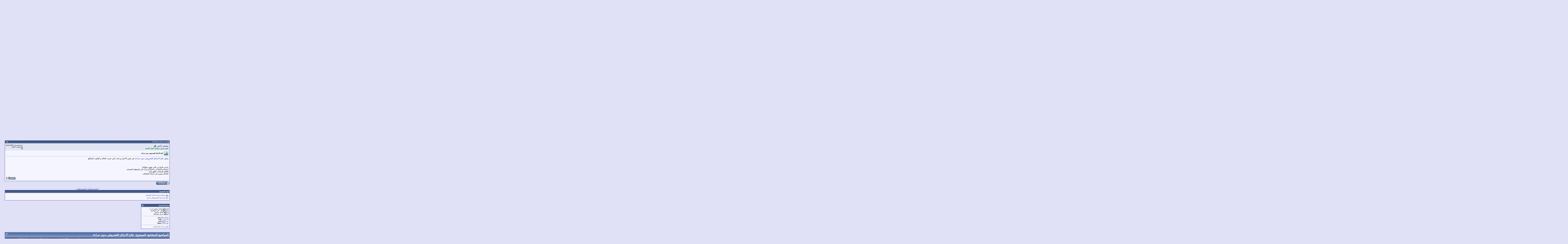

--- FILE ---
content_type: text/html; charset=windows-1256
request_url: https://www.alsonah.org/vb/showthread.php?s=6fd13e60831970148896adfdf67d94a1&p=437937
body_size: 10163
content:
<!DOCTYPE HTML PUBLIC "-//W3C//DTD HTML 4.01 Transitional//EN" "http://www.w3.org/TR/html4/loose.dtd">
<html xmlns="http://www.w3.org/1999/xhtml" dir="rtl" lang="ar">
<head>
<script async src="https://pagead2.googlesyndication.com/pagead/js/adsbygoogle.js?client=ca-pub-7646252116450133" crossorigin="anonymous"></script>

<meta http-equiv="Content-Type" content="text/html; charset=windows-1256" />
	<meta name="viewport" content="width=device-width, initial-scale=1"> <! كود تصفح الجوال>
<meta http-equiv="Page-Exit" content="BlendTrans(Duration=0)" /> <! كود زيادة السرعة>
<meta http-equiv="Page-Enter" content="BlendTrans(Duration=0)" /> <! كود زيادة السرعة>
<meta name="generator" content="vBulletin 3.8.7" /><meta name="keywords" content=" علاج الانزلاق الغضروفي بدون جراحة, منتدى،أنصار،السنة،المحمدية،رد،شبهات،منكري،القرآنيون،القرآنيين،حجية،السنة،الشيعة،الصوفية،العلمانيين،الملاحدة،الإلحاد،اللادينيون،اللادينيين،اللادينية،النصرانية،اليهودية،التنصير،الأقباط" /><meta name="description" content=" علاج الانزلاق الغضروفي بدون جراحة العيادة الصحية" />
<!-- CSS Stylesheet -->
<meta name="robots" content="index, follow" />
<meta name="robots" content="all" />
<meta name="revisit-after" content="1 hours" />
<meta name="distribution" content="Global" />
<meta name="MSSmartTagsPreventParsing" content="true" />
<meta http-equiv="Content-Language" content="AR" />
<meta name="Expires" content="0" />
<meta name="classification" content="All" />
<meta name="googlebot" content="archive" /> 
<meta name="resource-type" content="document" />
<meta http-equiv="Cache-Control" content="Public" />
<meta http-equiv="Pragma" content="No-Cache" />


<style type="text/css" id="vbulletin_css">
/**
* vBulletin 3.8.7 CSS
* Style: 'الافتراضى'; Style ID: 1
*/
@import url("clientscript/vbulletin_css/style-672efba0-00001.css");
</style>
<link rel="stylesheet" type="text/css" href="clientscript/vbulletin_important.css?v=387" />
<!-- / CSS Stylesheet -->
<!-- CSS Stylesheet -->

<meta name="description" content"السنة منتدى عربي لرد شبهات وكشف شخصيات منكرى السنة والصوفية والشيعة والإباضية والملاحدة واللادينية والبهائية والقاديانية والنصارى والعلمانية والليبرالية"/><script type="text/javascript" src="https://ajax.googleapis.com/ajax/libs/yui/2.7.0/build/yahoo-dom-event/yahoo-dom-event.js?v=387"></script><script type="text/javascript" src="https://ajax.googleapis.com/ajax/libs/yui/2.7.0/build/connection/connection-min.js?v=387"></script><script type="text/javascript"><!--
var SESSIONURL = "s=00afc0623528461b0647c03a6cc7e5cf&";
var SECURITYTOKEN = "guest";
var IMGDIR_MISC = "images/misc";
var vb_disable_ajax = parseInt("0", 10);
// --></script><script type="text/javascript" src="clientscript/vbulletin_global.js?v=387"></script><link rel="alternate" type="application/rss+xml" title="منتدى السنة للحوار العربى RSS Feed" href="external.php?type=RSS2" /><link rel="alternate" type="application/rss+xml" title="منتدى السنة للحوار العربى - العيادة الصحية - RSS Feed" href="external.php?type=RSS2&amp;forumids=13" />

<!-- Bidvertiser2100980 -->
<title> علاج الانزلاق الغضروفي بدون جراحة</title>
<script type="text/javascript" src="clientscript/vbulletin_post_loader.js?v=387"></script>
<style type="text/css" id="vbulletin_showthread_css">
<!--

#links div { white-space: nowrap; }
#links img { vertical-align: middle; }
-->
</style>
</head>
<body onload="if (document.body.scrollIntoView &amp;&amp; (window.location.href.indexOf('#') == -1 || window.location.href.indexOf('#post') &gt; -1)) { fetch_object('currentPost').scrollIntoView(true); }">
<!-- logo --><a name="top"></a>
<table border="0" width="100%" cellpadding="0" cellspacing="0" align="center">
<tr><td align="right"><center><a href="https://www.alsonah.org/vb"><img src="images/misc/vbulletin3_logo_white.gif" border="0" alt="منتدى السنة للحوار العربى" /></a><center></td>
<td align="left" id="header_right_cell">
&nbsp;</td>

</td></tr></table>
<!-- /logo -->
<!-- content table --><!-- open content container -->

<div align="center">
	<div class="page" style="width:100%; text-align:right">
		<div style="padding:0px 25px 0px 25px" align="right">





<!-- شريط آخر المواضيع بدون هاكات Start by:Support-Ar .com -->
<table class="tborder" cellpadding="6"  cellspacing="1" border="0" width="100%"  align="center" dir="ltr">
<tr>
    <td class="alt1">
<marquee onmouseover="this.stop();" onmouseout="this.start();" direction="right">
<div dir="rtl">
<script type="text/javascript" src="http://www.alsonah.org/vb/external.php?type=js"></script>
<script type="text/javascript">
var num_Of_Links = 10;
var threadLink = "http://www.alsonah.org/vb/showthread.php?t=";
for (i = 1; i <num_Of_Links; i++)
{    document.writeln('<img alt="جديد"  src="https://www.ansarsunna.com/pics/new.gif" title="جديد" width="8"  height="13" border="0" /> <a href="' + threadLink +  threads[i]["threadid"] + '.html" target="_blank">' +  threads[i]["title"] + '</a> <a rel="nofollow"  href="http://www.facebook.com/sharer.php?u=' + threadLink +  threads[i]["threadid"] + '.html" target="_blank"><img alt="شارك  اصدقائك" src="https://www.ansarsunna.com/pics/facebook.gif" title="شارك  اصدقائك" width="18" height="18" border="0" /></a> *** ');}
</script></div></marquee>
        </td>
    <td class="tcat" style="width: 80px">
جديد المواضيع
    </td>
</tr>
</table>
<!-- شريط آخر المواضيع بدون هاكات End by:Support-Ar .com -->

<br><center>


<img src="https://www.ansarsunna.com/sobhan.gif"/><br><br>
<img src="https://www.ansarsunna.com/sala-nabi.gif"/><br><br>

</center><br>
<br><center>
<div><br><b>
<table class="tborder" cellpadding="6" cellspacing="1" border="0" width="100%" align="center">
<tr><td align="center">
للإعلان هنا تواصل معنا > <a href="https://wa.me/201023128568" title="واتساب">واتساب</a></td></tr>

</table></b></div>
<font size=2>
<center><br>
<a style="background-color: #6878d6; color: white; border-radius: 50px;" href="https://theonlinequranclasses.com/" title="online quran classes" target="_blank">&nbsp;online quran classes&nbsp;</a><! 10-2-2026/ 1M/ 2F/ W- 966542718812>
<a style="background-color: #6878d6; color: white; border-radius: 50px;" href="https://albraaacademy.com/" title="Learn quran online" target="_blank">&nbsp;Learn quran online&nbsp;</a><! 10-2-2026/ 1M/ 2F/ W- 966542718812>
<a style="background-color: #6878d6; color: white; border-radius: 50px;" href="https://muslim-academyy.com/" title="Online quran teacher" target="_blank">&nbsp;Online quran teacher&nbsp;</a><! 10-2-2026/ 1M/ 2F/ W- 966542718812>
<a style="background-color: #6878d6; color: white; border-radius: 50px;" href="https://elfurqanacademy.com/courses/get-ijazah-online/" title="online quran Ijazah" target="_blank">&nbsp;online quran Ijazah&nbsp;</a><! 10-2-2026/ 1M/ 2F/ W- 966542718812>
<a style="background-color: #6878d6; color: white; border-radius: 50px;" href="https://egypt-tilawat.com/" title="Online Quran Academy" target="_blank">&nbsp;Online Quran Academy&nbsp;</a><! 10-2-2026/ 1M/ 2F/ W- 966542718812>
<a style="background-color: #6878d6; color: white; border-radius: 50px;" href="https://surahacademy.com/" title="Online Quran Academy" target="_blank">&nbsp;Online Quran Academy&nbsp;</a><! 10-2-2026/ 1M/ 2F/ W- 966542718812>
<a style="background-color: #6878d6; color: white; border-radius: 50px;" href="https://www.fajralquran.com/" title="Online Quran Academy" target="_blank">&nbsp;Online Quran Academy&nbsp;</a><! 10-2-2026/ 1M/ 2F/ W- 966542718812>
<a style="background-color: #6878d6; color: white; border-radius: 50px;" href="https://easytajweedacademy.com/" title="Online Quran Academy" target="_blank">&nbsp;Online Quran Academy&nbsp;</a><! 10-2-2026/ 1M/ 2F/ W- 966542718812>
<a style="background-color: #6878d6; color: white; border-radius: 50px;" href="https://lumiere-coranique.com/" title="cours de coran en ligne" target="_blank">&nbsp;cours de coran en ligne&nbsp;</a><! 10-2-2026/ 1M/ 2F/ W- 966542718812>
<a style="background-color: #6878d6; color: white; border-radius: 50px;" href="https://noorquran.net/" title="Online Quran Academy" target="_blank">&nbsp;Online Quran Academy&nbsp;</a><! 10-2-2026/ 1M/ 2F/ W- 966542718812>
</font><br>
</center>

<script src="https://apis.google.com/js/platform.js"></script>

<div class="g-ytsubscribe" data-channelid="UCtGe2g_zORnPjRaIz384H5w" data-layout="full" data-theme="dark" data-count="default"></div>


<!-- breadcrumb, login, pm info --><table class="tborder" cellpadding="6" cellspacing="1" border="0" width="100%" align="center">
<tr>
	<td class="alt1" width="100%">
		
			<table cellpadding="0" cellspacing="0" border="0">
			<tr valign="bottom">
				<td><a href="#" onclick="history.back(1); return false;"><img src="images/misc/navbits_start.gif" alt="العودة" border="0" /></a></td>
				<td>&nbsp;</td>
				<td width="100%"><span class="navbar"><a href="index.php?s=00afc0623528461b0647c03a6cc7e5cf" accesskey="1">منتدى السنة للحوار العربى</a></span> 
	<span class="navbar">&gt; <a href="forumdisplay.php?s=00afc0623528461b0647c03a6cc7e5cf&amp;f=48">أقسام عامة</a></span>


	<span class="navbar">&gt; <a href="forumdisplay.php?s=00afc0623528461b0647c03a6cc7e5cf&amp;f=13">العيادة الصحية</a></span>

</td>
			</tr>
			<tr>
				<td class="navbar" style="font-size:10pt; padding-top:1px" colspan="3"><a href="/vb/showthread.php?s=6fd13e60831970148896adfdf67d94a1&amp;p=437937"><img class="inlineimg" src="images/misc/navbits_finallink_rtl.gif" alt="تحديث الصفحة" border="0" /></a> <strong>
	 علاج الانزلاق الغضروفي بدون جراحة

</strong></td>
			</tr>
			</table>
		
	</td>

	<td class="alt2" nowrap="nowrap" style="padding:0px">
		<!-- login form -->
		<form action="login.php?do=login" method="post" onsubmit="md5hash(vb_login_password, vb_login_md5password, vb_login_md5password_utf, 0)">
		<script type="text/javascript" src="clientscript/vbulletin_md5.js?v=387"></script>
		<table cellpadding="0" cellspacing="3" border="0">
		<tr>
			<td class="smallfont" style="white-space: nowrap;"><label for="navbar_username">اسم المستخدم</label></td>
			<td><input type="text" class="bginput" style="font-size: 11px" name="vb_login_username" id="navbar_username" size="10" accesskey="u" tabindex="101" value="اسم المستخدم" onfocus="if (this.value == 'اسم المستخدم') this.value = '';" /></td>
			<td class="smallfont" nowrap="nowrap"><label for="cb_cookieuser_navbar"><input type="checkbox" name="cookieuser" value="1" tabindex="103" id="cb_cookieuser_navbar" accesskey="c" />حفظ بياناتي ؟</label></td>
		</tr>
		<tr>
			<td class="smallfont"><label for="navbar_password">كلمة المرور</label></td>
			<td><input type="password" class="bginput" style="font-size: 11px" name="vb_login_password" id="navbar_password" size="10" tabindex="102" /></td>
			<td><input type="submit" class="button" value="تسجيل الدخول" tabindex="104" title="ادخل اسم العضو وكلمة المرور الخاصة بك في الحقول المجاورة لتسجيل الدخول, أو اضغط على رابط 'التسجيل' لإنشاء حساب خاص بك." accesskey="s" /></td>
		</tr>
		</table>
		<input type="hidden" name="s" value="00afc0623528461b0647c03a6cc7e5cf" />
		<input type="hidden" name="securitytoken" value="guest" />
		<input type="hidden" name="do" value="login" />
		<input type="hidden" name="vb_login_md5password" />
		<input type="hidden" name="vb_login_md5password_utf" />
		</form>
		<!-- / login form -->
	</td>

</tr>
</table>
<!-- / breadcrumb, login, pm info -->

<!-- nav buttons bar -->
<div class="tborder" style="padding:1px; border-top-width:0px">
	<table cellpadding="0" cellspacing="0" border="0" width="100%" align="center">
	<tr align="center">
		
		
			<td class="vbmenu_control"><a href="register.php?s=00afc0623528461b0647c03a6cc7e5cf" rel="nofollow">التسجيل</a></td>
		
		
		<td class="vbmenu_control"><a rel="help" href="faq.php?s=00afc0623528461b0647c03a6cc7e5cf" accesskey="5">التعليمـــات</a></td>
		
			
				<td class="vbmenu_control"><a href="memberlist.php?s=00afc0623528461b0647c03a6cc7e5cf">قائمة الأعضاء</a></td>
			
			
		
		<td class="vbmenu_control"><a href="calendar.php?s=00afc0623528461b0647c03a6cc7e5cf">التقويم</a></td>
		
			
			<td class="vbmenu_control"><a href="forumdisplay.php?s=00afc0623528461b0647c03a6cc7e5cf&amp;do=markread" rel="nofollow">[اعتبر جميع المواضيع مقروءة]</a></td>
			
		
		
		
		</tr>
	</table>
</div>
<!-- / nav buttons bar -->

<br />













<br>





<a name="poststop" id="poststop"></a>

<!-- controls above postbits -->
<table cellpadding="0" cellspacing="0" border="0" width="100%" style="margin-bottom:3px">
<tr valign="bottom">

<td class="smallfont"><a href="newreply.php?s=00afc0623528461b0647c03a6cc7e5cf&amp;do=newreply&amp;noquote=1&amp;p=437937" rel="nofollow"><img src="images/buttons/reply.gif" alt="إضافة رد" border="0" /></a></td>


</tr>
</table>
<!-- / controls above postbits -->

<!-- toolbar -->
<table class="tborder" cellpadding="6" cellspacing="1" border="0" width="100%" align="center" style="border-bottom-width:0px">
<tr>
<td class="tcat" width="100%">
<div class="smallfont">

&nbsp;
</div>
</td>
<td class="vbmenu_control" id="threadtools" nowrap="nowrap">
<a href="#goto_threadtools">أدوات الموضوع</a>

</td>






</tr>
</table>
<!-- / toolbar -->



<!-- end content table -->

		</div>
	</div>
</div>

<!-- / close content container -->
<!-- / end content table -->





<div id="posts"><!-- post #437937 -->

	<!-- open content container -->

<div align="center">
	<div class="page" style="width:100%; text-align:right">
		<div style="padding:0px 25px 0px 25px" align="right">

	<div id="edit437937" style="padding:0px 0px 6px 0px">
	



<table class="tborder" id="post437937" cellpadding="6" cellspacing="1" border="0" width="100%" align="center">
<tr>
	<td class="thead"  id="currentPost">
		<div class="normal" style="float:left">
			&nbsp;
			#<a href="showpost.php?s=00afc0623528461b0647c03a6cc7e5cf&amp;p=437937&amp;postcount=1" target="new" rel="nofollow" id="postcount437937" name="1"><strong>1</strong></a> &nbsp;
			
			
			
			
			
		</div>

		<div class="normal">
			<!-- status icon and date -->
			<a name="post437937"><img class="inlineimg" src="images/statusicon/post_old.gif" alt="قديم" border="0" /></a>
			
				2022-10-31, 03:49 PM
			
			
			<!-- / status icon and date -->
		</div>
	</td>
</tr>
<tr>
	<td class="alt2" style="padding:0px">
		<!-- user info -->
		<table cellpadding="0" cellspacing="6" border="0" width="100%">
		<tr>
			
			<td nowrap="nowrap">

				<div id="postmenu_437937">
					
					<a class="bigusername" href="member.php?s=00afc0623528461b0647c03a6cc7e5cf&amp;u=23251">محمد ناجى</a>
					<img class="inlineimg" src="images/statusicon/user_offline.gif" alt="محمد ناجى غير متواجد حالياً" border="0" />


					<script type="text/javascript"> vbmenu_register("postmenu_437937", true); </script>
					
				</div>

				<div class="smallfont"><center><b><font color=green size=2> عضو متميز بمنتدى أنصار السنة</font></b></center></div>
				
				

			</td>
			<td width="100%">&nbsp;</td>
			<td valign="top" nowrap="nowrap">

				<div class="smallfont">
					<div>تاريخ التسجيل: 2022-04-26</div>
					
					
					<div>
						المشاركات: 1,032
					</div>
					
					
					<div><span id="repdisplay_437937_23251"><img class="inlineimg" src="images/reputation/reputation_pos.gif" alt="محمد ناجى " border="0" /></span></div>
					
					<div>    </div>
				</div>

			</td>
		</tr>
		</table>
		<!-- / user info -->
	</td>
</tr>
<tr>
	
	<td class="alt1" id="td_post_437937">
		
	<!-- message, attachments, sig -->

		

		
			<!-- icon and title -->
			<div class="smallfont">
				<img class="inlineimg" src="images/icons/icon1.gif" alt="افتراضي" border="0" />
				<strong>علاج الانزلاق الغضروفي بدون جراحة</strong>
			</div>
			<hr size="1" style="color:#D1D1E1; background-color:#D1D1E1" />
			<!-- / icon and title -->
		

		<!-- message -->
		<div id="post_message_437937">
			
			يمكن <a href="https://dr-ahmedsalah.com/%D8%B9%D9%84%D8%A7%D8%AC-%D8%A7%D9%84%D8%A7%D9%86%D8%B2%D9%84%D8%A7%D9%82-%D8%A7%D9%84%D8%BA%D8%B6%D8%B1%D9%88%D9%81%D9%8A-%D8%A8%D8%AF%D9%88%D9%86-%D8%AC%D8%B1%D8%A7%D8%AD%D8%A9/" target="_blank">علاج الانزلاق الغضروفي بدون جراحة</a> في بعض الاحيان و تحدد علي حسب الحالة و الطبيب المعالج<br />
<br />
<br />
<br />
مارس التمارين التي تقوي عضلاتك.<br />
استخدم الكمدات ساخنًا أو باردًا على المنطقة المصابة.<br />
العلاج بالنبضات الكهربائية.<br />
التدليك ودوره في ارتخاء العضلات.
		</div>
		<!-- / message -->

		

		
		

		

		

		

		<div style="margin-top: 10px" align="left">
			<!-- controls -->
			
			
			
				<a href="newreply.php?s=00afc0623528461b0647c03a6cc7e5cf&amp;do=newreply&amp;p=437937" rel="nofollow"><img src="images/buttons/quote.gif" alt="رد مع اقتباس" border="0" /></a>
			
			
			
			
			
			
			
				
			
			
			<!-- / controls -->
		</div>

	<!-- message, attachments, sig -->

	</td>
</tr>
</table>


 
<!-- post 437937 popup menu -->
<div class="vbmenu_popup" id="postmenu_437937_menu" style="display:none;">
	<table cellpadding="4" cellspacing="1" border="0">
	<tr>
		<td class="thead">محمد ناجى</td>
	</tr>
	
		<tr><td class="vbmenu_option"><a href="member.php?s=00afc0623528461b0647c03a6cc7e5cf&amp;u=23251">مشاهدة ملفه الشخصي</a></td></tr>
	
	
		<tr><td class="vbmenu_option"><a href="private.php?s=00afc0623528461b0647c03a6cc7e5cf&amp;do=newpm&amp;u=23251" rel="nofollow">إرسال رسالة خاصة إلى محمد ناجى</a></td></tr>
	
	
	
	
		<tr><td class="vbmenu_option"><a href="search.php?s=00afc0623528461b0647c03a6cc7e5cf&amp;do=finduser&amp;u=23251" rel="nofollow">البحث عن المشاركات التي كتبها محمد ناجى</a></td></tr>
	
	
	
	</table>
</div>
<!-- / post 437937 popup menu -->



	</div>
	
		</div>
	</div>
</div>

<!-- / close content container -->

<!-- / post #437937 --><div id="lastpost"></div></div>

<!-- start content table -->
<!-- open content container -->

<div align="center">
	<div class="page" style="width:100%; text-align:right">
		<div style="padding:0px 25px 0px 25px" align="right">

<!-- / start content table -->

<!-- controls below postbits -->
<table cellpadding="0" cellspacing="0" border="0" width="100%" style="margin-top:-3px">
<tr valign="top">

<td class="smallfont"><a href="newreply.php?s=00afc0623528461b0647c03a6cc7e5cf&amp;do=newreply&amp;noquote=1&amp;p=437937" rel="nofollow"><img src="images/buttons/reply.gif" alt="إضافة رد" border="0" /></a></td>


</tr>
</table>
<!-- / controls below postbits -->

















<!-- next / previous links -->
<br />
<div class="smallfont" align="center">
<strong>&laquo;</strong>
<a href="showthread.php?s=00afc0623528461b0647c03a6cc7e5cf&amp;t=113660&amp;goto=nextoldest" rel="nofollow">الموضوع السابق</a>
|
<a href="showthread.php?s=00afc0623528461b0647c03a6cc7e5cf&amp;t=113660&amp;goto=nextnewest" rel="nofollow">الموضوع التالي</a>
<strong>&raquo;</strong>
</div>
<!-- / next / previous links -->




<!-- controls for non-popup browsers -->
<table class="tborder" cellpadding="6" cellspacing="1" border="0" width="100%" align="center" style="border-top-width:0px">
<tr>
<td class="thead" colspan="2">أدوات الموضوع<a name="goto_threadtools"></a></td>

</tr>
<tr valign="top">
<td class="alt1" colspan="2">
<!-- thread tools -->
<div class="smallfont">

<div><img class="inlineimg" src="images/buttons/printer.gif" alt="مشاهدة صفحة طباعة الموضوع" vspace="1" /> <a href="printthread.php?s=00afc0623528461b0647c03a6cc7e5cf&amp;t=113660" rel="nofollow">مشاهدة صفحة طباعة الموضوع</a></div>
<div><img class="inlineimg" src="images/buttons/sendtofriend.gif" alt="أرسل هذا الموضوع إلى صديق" vspace="1" /> <a href="sendmessage.php?s=00afc0623528461b0647c03a6cc7e5cf&amp;do=sendtofriend&amp;t=113660" rel="nofollow">أرسل هذا الموضوع إلى صديق</a></div>
</div><!-- / thread tools --></td>
</tr>
</table>
<br /><!-- / controls for non-popup browsers -->
<!-- forum rules and admin links -->
<table cellpadding="0" cellspacing="0" border="0" width="100%" align="center">
<tr valign="bottom">
<td width="100%" valign="top">
<table class="tborder" cellpadding="6" cellspacing="1" border="0" width="210">
<thead>
<tr>
	<td class="thead">
		<a style="float:left" href="#top" onclick="return toggle_collapse('forumrules')"><img id="collapseimg_forumrules" src="images/buttons/collapse_thead.gif" alt="" border="0" /></a>
		ضوابط المشاركة 
	</td>
</tr>
</thead>
<tbody id="collapseobj_forumrules" style="">
<tr>
	<td class="alt1" nowrap="nowrap"><div class="smallfont">
		
		<div><strong>لا تستطيع</strong> إضافة مواضيع جديدة</div>
		<div><strong>لا تستطيع</strong> الرد على المواضيع</div>
		<div><strong>لا يمكنك</strong> اضافة مرفقات</div>
		<div><strong>لا يمكنك</strong> تعديل مشاركاتك</div>
		<hr />
		
		<div><a href="misc.php?s=00afc0623528461b0647c03a6cc7e5cf&amp;do=bbcode" target="_blank">BB code</a> is <strong>متاحة</strong></div>
		<div><a href="misc.php?s=00afc0623528461b0647c03a6cc7e5cf&amp;do=showsmilies" target="_blank">الابتسامات</a> <strong>متاحة</strong></div>
		<div><a href="misc.php?s=00afc0623528461b0647c03a6cc7e5cf&amp;do=bbcode#imgcode" target="_blank">كود [IMG]</a> <strong>متاحة</strong></div>
		<div>كود HTML <strong>معطلة</strong></div>
		<hr />
		<div><a href="misc.php?s=00afc0623528461b0647c03a6cc7e5cf&amp;do=showrules" target="_blank">قوانين منتدى أنصار السنة</a></div>
	</div></td>
</tr>
</tbody>
</table>
</td><td class="smallfont" align="left">
<table cellpadding="0" cellspacing="0" border="0">
<tr><td>

</td></tr></table></td></tr></table>
<!-- /forum rules and admin links -->
<br />
<table class="tborder" cellpadding="6" cellspacing="1" border="0" width="100%" align="center">
<thead>
	<tr>
		<td class="tcat" width="100%" colspan="5">
			<a style="float:left" href="#top" onclick="return toggle_collapse('similarthreads')"><img id="collapseimg_similarthreads" src="images/buttons/collapse_tcat.gif" alt="" border="0" /></a>
			المواضيع المتشابهه للموضوع: علاج الانزلاق الغضروفي بدون جراحة<a name="similarthreads"></a>
		</td>
	</tr>
</thead>
<tbody id="collapseobj_similarthreads" style="">
<tr class="thead" align="center">
	<td class="thead" width="40%">الموضوع</td>
	<td class="thead" width="15%" nowrap="nowrap">كاتب الموضوع</td>
	<td class="thead" width="20%">الأقسام الرئيسية</td>
	<td class="thead" width="5%">مشاركات</td>
	<td class="thead" width="20%">المشاركة الاخيرة</td>
</tr>
<tr>
	<td class="alt1" align="right">
		
		<span class="smallfont"> <a href="showthread.php?s=00afc0623528461b0647c03a6cc7e5cf&amp;t=113448" title="أنواع علاج الام الركبة عند...">علاج الام الركبة عند النساء</a></span>
	</td>
	<td class="alt2" nowrap="nowrap"><span class="smallfont">محمد ناجى</span></td>
	<td class="alt1" nowrap="nowrap"><span class="smallfont">العيادة الصحية</span></td>
	<td class="alt2" align="center"><span class="smallfont">0</span></td>
	<td class="alt1" align="left"><span class="smallfont">2022-10-05 <span class="time">10:23 AM</span></span></td>
</tr>
<tr>
	<td class="alt1" align="right">
		
		<span class="smallfont"> <a href="showthread.php?s=00afc0623528461b0647c03a6cc7e5cf&amp;t=113388" title="علاج الانزلاق الغضروفي بدون...">علاج الانزلاق الغضروفي بدون جراحة</a></span>
	</td>
	<td class="alt2" nowrap="nowrap"><span class="smallfont">محمد ناجى</span></td>
	<td class="alt1" nowrap="nowrap"><span class="smallfont">العيادة الصحية</span></td>
	<td class="alt2" align="center"><span class="smallfont">0</span></td>
	<td class="alt1" align="left"><span class="smallfont">2022-09-27 <span class="time">10:57 AM</span></span></td>
</tr>
<tr>
	<td class="alt1" align="right">
		
		<span class="smallfont"> <a href="showthread.php?s=00afc0623528461b0647c03a6cc7e5cf&amp;t=113271" title="أنواع الوحدات ومساحاتها...">محل بدون مُقدم للبيع بمول زيا العاصمة الإدارية الجديدة بمساحة تبدأ من 133 متراً</a></span>
	</td>
	<td class="alt2" nowrap="nowrap"><span class="smallfont">خالد نجم</span></td>
	<td class="alt1" nowrap="nowrap"><span class="smallfont">موضوعات عامة</span></td>
	<td class="alt2" align="center"><span class="smallfont">0</span></td>
	<td class="alt1" align="left"><span class="smallfont">2022-09-16 <span class="time">04:24 PM</span></span></td>
</tr>

</tbody>
</table>

<br />
<table class="tborder" cellpadding="6" cellspacing="1" border="0" width="100%" align="center">
<tr><td class="thead"  align="center">*** مواقع صديقة ***<br>
للإعلان هنا تواصل معنا > <a href="https://wa.me/201023128568" title="واتساب">واتساب</a></td></tr>
<tr><td class="alt1" align="center">
<font size=3>

<a style="background-color: #FFB60C; color: white; border-radius: 50px;" href="https://mqaweldm.com/مقاول-معماري-بجدة/" title="مقاول معماري" target="_blank">&nbsp;مقاول معماري&nbsp;</a><! 24-2-2026/ 1M/ 2F/ K- 2807966>
<a style="background-color: #2E2E2E; color: white; border-radius: 50px;" href="https://mqaweldm.com/تركيب-ساندوتش-بانل-في-جدة/" title="تركيب ساندوتش بانل" target="_blank">&nbsp;تركيب ساندوتش بانل&nbsp;</a><! 15-2-2026 /1M 2F/ K-2805584>
<a style="background-color: #3455eb; color: white; border-radius: 50px;" href="https://tasrih-office.com/تصريح-الزواج/" title="تصريح الزواج" target="_blank">&nbsp;تصريح الزواج&nbsp;</a><! 13-2-2026/ 1M/ 2F/ W- 201018360698>
<a style="background-color: #3455eb; color: white; border-radius: 50px;" href="https://moigvo.com/مكتب-استخراج-تصريح-زواج/" title="مكتب استخراج تصريح زواج في السعودية" target="_blank">&nbsp;مكتب استخراج تصريح زواج في السعودية&nbsp;</a><! 13-2-2026/ 1M/ 2F/ W- 201018360698>
<a style="background-color: #007013; color: white; border-radius: 50px;" href="https://burjulat.com/" title="مظلات وسواتر" target="_blank">&nbsp;مظلات وسواتر&nbsp;</a><! 13-2-2026/ 1M/ 40S/ W-967778130163>
<a style="background-color: #6878d6; color: white; border-radius: 50px;" href="https://tawajod.ae/" title="شركة تصميم مواقع" target="_blank">&nbsp;شركة تصميم مواقع&nbsp;</a><! 10-2-2026/ 1M/ 2F/ W- 966542718812>
<a style="background-color: #6878d6; color: white; border-radius: 50px;" href="https://anwr.me/" title="خبير تسويق الكتروني" target="_blank">&nbsp;خبير تسويق الكتروني&nbsp;</a><! 10-2-2026/ 1M/ 2F/ W- 966542718812>
<a style="background-color: #3455eb; color: white; border-radius: 50px;" href="https://www.madhun-sa.com/" title="مأذون شرعي" target="_blank">&nbsp;مأذون شرعي&nbsp;</a><! 8-2-2026/ 1M/ 2F/ K- 2803784 - 2803785>
<a style="background-color: #3455eb; color: white; border-radius: 50px;" href="https://naqtdi.com/" title="متجر نقتدي" target="_blank">&nbsp;متجر نقتدي&nbsp;</a><! 8-2-2026/ 1M/ 2F/ K- 2803784 - 2803785>

<a style="background-color: #00FF00; color: white; border-radius: 50px;" href="https://abd3altbiea.com/" title="تركيب العشب الطبيعي والصناعي" target="_blank">&nbsp;تركيب العشب الطبيعي والصناعي&nbsp;</a><! 3-2-2026/ 1M/ 40S/ W-201212601601>
<a style="background-color: #00FF00; color: white; border-radius: 50px;" href="https://firstmagency.com/" title="شركت تصميم مواقع في مصر" target="_blank">&nbsp;شركت تصميم مواقع في مصر&nbsp;</a><! 3-2-2026/ 1M/ 40S/ W-201212601601>
<a style="background-color: #503288; color: white; border-radius: 50px;" href="https://aqrabsatha.com/?page_id=1059" title="سطحة  الرياض" target="_blank">&nbsp;سطحة  الرياض&nbsp;</a><! 28-1-2026/ 1M/ 2F/ K- 2779878 - 2779879 - 2779880>
<a style="background-color: #503288; color: white; border-radius: 50px;" href="https://aqrabsatha.com/" title="سطحة" target="_blank">&nbsp;سطحة&nbsp;</a><! 28-1-2026/ 1M/ 2F/ K- 2779878 - 2779879 - 2779880>
<a style="background-color: #503288; color: white; border-radius: 50px;" href="https://aqrabsatha.com/?page_id=1069" title="سطحة بين المدن" target="_blank">&nbsp;سطحة بين المدن&nbsp;</a><! 28-1-2026/ 1M/ 2F/ K- 2779878 - 2779879 - 2779880>
<a style="background-color: #503288; color: white; border-radius: 50px;" href="https://aqrabsatha.com/" title="سطحة هيدروليك" target="_blank">&nbsp;سطحة هيدروليك&nbsp;</a><! 28-1-2026/ 1M/ 2F/ K- 2779878 - 2779879 - 2779880>
<a style="background-color: #503288; color: white; border-radius: 50px;" href="https://aqrabsatha.com/?page_id=1074" title="سطحة شمال الرياض" target="_blank">&nbsp;سطحة شمال الرياض&nbsp;</a><! 28-1-2026/ 1M/ 2F/ K- 2779878 - 2779879 - 2779880>
<a style="background-color: #503288; color: white; border-radius: 50px;" href="https://tashlih.info/" title="تشليح" target="_blank">&nbsp;تشليح&nbsp;</a><! 28-1-2026/ 1M/ 2F/ K- 2779878 - 2779879 - 2779880>
<a style="background-color: #503288; color: white; border-radius: 50px;" href="https://tashlih.info/" title="شراء سيارات تشليح مصدومة ولمعطلة" target="_blank">&nbsp;شراء سيارات تشليح مصدومة ولمعطلة&nbsp;</a><! 28-1-2026/ 1M/ 2F/ K- 2779878 - 2779879 - 2779880>
<a style="background-color: #503288; color: white; border-radius: 50px;" href="https://tashlih.info/" title="موقع شراء سيارات تشليح " target="_blank">&nbsp;موقع شراء سيارات تشليح &nbsp;</a><! 28-1-2026/ 1M/ 2F/ K- 2779878 - 2779879 - 2779880>
<a style="background-color: #503288; color: white; border-radius: 50px;" href="https://tashlih.info/" title="ارقام يشترون سيارات تشليح بالرياض" target="_blank">&nbsp;ارقام يشترون سيارات تشليح بالرياض&nbsp;</a><! 28-1-2026/ 1M/ 2F/ K- 2779878 - 2779879 - 2779880>
<a style="background-color: #503288; color: white; border-radius: 50px;" href="https://tashlih.info/" title="شراء سيارات مصدومة" target="_blank">&nbsp;شراء سيارات مصدومة&nbsp;</a><! 28-1-2026/ 1M/ 2F/ K- 2779878 - 2779879 - 2779880>
<br>
<a style="background-color: #BF1F5D; color: white; border-radius: 50px;" href="https://mazallatajyal.com/" title="مظلات وسواتر" target="_blank">&nbsp;مظلات وسواتر&nbsp;</a><!-- 23-12-2025/ 2M/ 40S /W 966554407938--> 
<a style="background-color: #BF1F5D; color: white; border-radius: 50px;" href="https://mazallatajyal.com/مظلات-سيارات-رخيصة-في-الرياض/" title="مظلات سيارات، مظلات وسواتر، مظلات حدائق، برجولات، هناجر، مظلات" target="_blank">&nbsp;تركيب مظلات سيارات في الرياض&nbsp;</a><!-- 23-12-2025/ 2M/ 40S /W 966554407938-->  
<a style="background-color: #BF1F5D; color: white; border-radius: 50px;" href="https://www.hdded.com/مظلات-الرياض-تركيب-مظلات-بالرياض/" title="تركيب مظلات في الرياض" target="_blank">&nbsp;تركيب مظلات في الرياض&nbsp;</a><!-- 23-12-2025/ 2M/ 40S /W 966554407938--> 
<a style="background-color: #BF1F5D; color: white; border-radius: 50px;" href="https://www.hdded.com/" title="مظلات وسواتر" target="_blank">&nbsp;مظلات وسواتر&nbsp;</a><!-- 23-12-2025/ 2M/ 40S /W 966554407938-->
<br>
<a style="background-color: #2e2011; color: white; border-radius: 50px;" href="https://re-furni.com/" title="شراء اثاث مستعمل بالرياض" target="_blank">&nbsp;شراء اثاث مستعمل بالرياض&nbsp;</a><! 11-12-2025/ 2M/ 2F/ W-201093146249>

<br>
<a style="background-color: #085482; color: white; border-radius: 50px;" href="https://riyadh-home.com/شركة-تخزين-اثاث-بالرياض/" title="شركات تخزين الاثاث بالرياض" target="_blank">&nbsp;شركات تخزين الاثاث بالرياض&nbsp;</a><! 3-7-2026/ 1Y/ 32S/ W-201145607071>
<a style="background-color: #085482; color: white; border-radius: 50px;" href="https://riyadh-home.com/شركة-نقل-عفش-بالرياض/" title="شركات نقل العفش بالرياض" target="_blank">&nbsp;شركات نقل العفش بالرياض&nbsp;</a><! 3-7-2026/ 1Y/ 32S/ W-201145607071>
<br>
<a style="background-color: #3455eb; color: white; border-radius: 50px;" href="https://emtllak.com/شركة-عزل-فوم-بالرياض/" title="خدمات عزل فوم بالرياض" target="_blank">&nbsp;خدمات عزل فوم بالرياض&nbsp;</a><! 30-6-2026/ 1Y/ 39S/ W-201145607071>
<a style="background-color: #3455eb; color: white; border-radius: 50px;" href="https://gulf-furniture.com/furniture-moving-company-in-riyadh/" title="خدمات نقل عفش بالرياض" target="_blank">&nbsp;خدمات نقل عفش بالرياض&nbsp;</a><! 30-6-2026/ 1Y/ 39S/ W-201145607071>
<br>
<a style="background-color: #f8b401; color: white; border-radius: 50px;" href="https://alshhre.sa/مقاول-معماري-مؤسسة-مقاولات-مصنفه-في-جد/" title="مقاول فلل وعماير" target="_blank">&nbsp;مقاول فلل وعماير&nbsp;</a><! 10-6-2026/ 1Y/ 39S/ W- 966539933348>
<a style="background-color: #68190a; color: white; border-radius: 50px;" href="https://jlaa.sa/services/" title="جلاء للمحاماة والتحكيم والاستشارات القانونية" target="_blank">&nbsp;جلاء للمحاماة والتحكيم والاستشارات القانونية&nbsp;</a><! 26-4-2025/>
<a style="background-color: #3455eb; color: white; border-radius: 50px;" href="https://rubalaw.sa/" title="المحامية والموثقة ربى الثبيتي" target="_blank">&nbsp;المحامية والموثقة ربى الثبيتي&nbsp;</a><! 17-12-2025/>
<br>
<a style="background-color: #085482; color: white; border-radius: 50px;" href="https://njom-alkhalij.com/transfer-furniture-company-in-riyadh.html" title="شركة نقل عفش" target="_blank">&nbsp;شركة نقل عفش&nbsp;</a><! 5-4-2026/ 1Y/ 35S/ W-201145607071>
<a style="background-color: #085482; color: white; border-radius: 50px;" href="https://njom-alkhalij.com/cheaper-storage-furniture-company-in-riyadh.html" title="تخزين اثاث بالرياض" target="_blank">&nbsp;تخزين اثاث بالرياض&nbsp;</a><! 5-4-2026/ 1Y/ 35S/ W-201145607071>
<a style="background-color: #085482; color: white; border-radius: 50px;" href="https://riyadh-leaks.com/" title="شركة كشف تسربات مع الضمان بالرياض" target="_blank">&nbsp;شركة كشف تسربات مع الضمان بالرياض&nbsp;</a><! 5-4-2026/ 1Y/ 35S/ W-201145607071>
<a style="background-color: #085482; color: white; border-radius: 50px;" href="https://riyadh-leaks.com/مكافحة-حشرات-الرياض/" title="فني رش حشرات بالرياض يوصل للبيت" target="_blank">&nbsp;فني رش حشرات بالرياض يوصل للبيت&nbsp;</a><! 5-4-2026/ 1Y/ 35S/ W-201145607071>
<a style="background-color: #085482; color: white; border-radius: 50px;" href="https://riyadh-leaks.com/شركة-تسليك-مجاري-بالرياض/" title="فني تسليك مجاري &#1634;&#1636; ساعة بالرياض" target="_blank">&nbsp;فني تسليك مجاري &#1634;&#1636; ساعة بالرياض&nbsp;</a><! 5-4-2026/ 1Y/ 35S/ W-201145607071>
<a style="background-color: #085482; color: white; border-radius: 50px;" href="https://awazel-alsafrrat.com.sa/شركة-عزل-فوم-بالرياض/" title="عزل الفوم للمباني بالرياض" target="_blank">&nbsp;عزل الفوم للمباني بالرياض&nbsp;</a><! 30-3-2026/ 1Y/ 32S/ W-201145607071>
<a style="background-color: #085482; color: white; border-radius: 50px;" href="https://ejtiaz.sa/شركة-كشف-تسربات-المياه-بالرياض/" title="حلول تسربات المياه بالرياض" target="_blank">&nbsp;حلول تسربات المياه بالرياض&nbsp;</a><! 30-3-2026/ 1Y/ 32S/ W-201145607071>
<a style="background-color: #085482; color: white; border-radius: 50px;" href="https://awazel-alsafrrat.sa/شركة-ترميم-منازل-بالرياض/" title="خدمات الترميم بالرياض
" target="_blank">&nbsp;خدمات الترميم بالرياض&nbsp;</a><! 30-3-2026/ 1Y/ 32S/ W-201145607071>
<a style="background-color: #085482; color: white; border-radius: 50px;" href="https://awazel-alsafrrat.sa/شركة-عزل-فوم-بالرياض/" title="اسعار عزل الفوم بالرياض" target="_blank">&nbsp;اسعار عزل الفوم بالرياض&nbsp;</a><! 15-8-2025/ 5M/ 32S/ W-201145607071>
<a style="background-color: #085482; color: white; border-radius: 50px;" href="https://taslik-majary.com/" title="افضل شركة تسليك مجاري بالرياض" target="_blank">&nbsp;افضل شركة تسليك مجاري بالرياض&nbsp;</a><! 15-8-2025/ 5M/ 32S/ W-201145607071>
<a style="background-color: #085482; color: white; border-radius: 50px;" href="https://tsriiiib.com/" title="كشف تسربات الخزانات بالرياض" target="_blank">&nbsp;كشف تسربات الخزانات بالرياض&nbsp;</a><! 15-8-2025/ 5M/ 32S/ W-201145607071>
<a style="background-color: #085482; color: white; border-radius: 50px;" href="https://tsriiiib.com/شركة-عزل-اسطح-بالقصيم/" title="رقم شركة عزل اسطح بالقصيم" target="_blank">&nbsp;رقم شركة عزل اسطح بالقصيم&nbsp;</a><! 15-8-2025/ 5M/ 32S/ W-201145607071>
<a style="background-color: #ff3131; color: white; border-radius: 50px;" href="https://awazel-alsafrrat.com.sa/شركة-كشف-تسربات-المياه-بالرياض/" title="كشف تسربات المياه بالحراري" target="_blank">&nbsp;كشف تسربات المياه بالحراري&nbsp;</a><! 15-8-2025/ 32S/ 6M/ W-201145607071>
<a style="background-color: #ff3131; color: white; border-radius: 50px;" href="https://awazel-alsafrrat.sa/شركة-كشف-تسربات-المياه-بالرياض/" title="شركات كشف تسربات المياه المعتمدة بالرياض" target="_blank">&nbsp;شركات كشف تسربات المياه المعتمدة بالرياض&nbsp;</a><! 15-8-2025/ 32S/ 6M/ W-201145607071>
<a style="background-color: #1ea441; color: white; border-radius: 50px;" href="https://elfoom.com/شركة-عزل-فوم-بالرياض/" title="عزل الأسطح بالمادة الفوم" target="_blank">&nbsp;عزل الأسطح بالمادة الفوم&nbsp;</a><! 15-8-2025/ 32S/ 7M/ W-201145607071>
<a style="background-color: #1ea441; color: white; border-radius: 50px;" href="https://elfoom.com/شركة-عزل-اسطح-بالرياض/" title="عزل الأسطح بالاسفلت" target="_blank">&nbsp;عزل الأسطح بالاسفلت&nbsp;</a><! 15-8-2025/ 32S/ 7M/ W-201145607071>
<a style="background-color: #7843e6; color: white; border-radius: 50px;" href="https://baite-azel.sa/furniture-storage-clients-in-riyadh/" title="تخزين اثاث بالرياض" target="_blank">&nbsp;تخزين اثاث بالرياض&nbsp;</a><! 15-8-2025/ 1Y/ W-201145607071>
<a style="background-color: #7843e6; color: white; border-radius: 50px;" href="https://alebdda.com/company-storage-afash-riyadh/" title="شركة تخزين اثاث" target="_blank">&nbsp;شركة تخزين اثاث&nbsp;</a><! 15-8-2025/ 1Y/ W-201145607071>
<a style="background-color: #7843e6; color: white; border-radius: 50px;" href="https://baite-azel.sa/services/furniture-storage-company-in-riyadh/" title="تخزين عفش بالرياض" target="_blank">&nbsp;تخزين عفش بالرياض&nbsp;</a><! 15-8-2025/ 1Y/ W-201145607071>
<a style="background-color: #1ea441; color: white; border-radius: 50px;" href="https://alkhallij.com/شركة-نقل-اثاث-بالرياض/" title="شركة نقل عفش بالرياض" target="_blank">&nbsp;شركة نقل عفش بالرياض&nbsp;</a><! 15-8-2025/ 32S/ 6M/ W-201145607071>
<a style="background-color: #1ea441; color: white; border-radius: 50px;" href="https://alkhallij.com/شركة-تخزين-اثاث-في-الرياض/" title="شركة تخزين اثاث في الرياض" target="_blank">&nbsp;شركة تخزين اثاث في الرياض&nbsp;</a><! 15-8-2025/ 32S/ 6M/ W-201145607071>
<a style="background-color: #1ea441; color: white; border-radius: 50px;" href="https://americlean-inc.com/2021/02/13/شركة-كشف-تسربات-المياه-بالاحساء/" title="شركة كشف تسربات المياه بالاحساء" target="_blank">&nbsp;شركة كشف تسربات المياه بالاحساء&nbsp;</a><! 23-4-2026/ 37S/ 6M/ W-201145607071>
<a style="background-color: #1ea441; color: white; border-radius: 50px;" href="https://americlean-inc.com/2021/05/23/شركة-ترميم-المنازل-بالاحساء/" title="شركة ترميم المنازل بالاحساء" target="_blank">&nbsp;شركة ترميم المنازل بالاحساء&nbsp;</a><! 23-4-2026/ 37S/ 6M/ W-201145607071>
<a style="background-color: #1ea441; color: white; border-radius: 50px;" href="https://americlean-inc.com/2021/02/13/شركة-عزل-اسطح-بالاحساء/" title="شركة عزل اسطح بالاحساء" target="_blank">&nbsp;شركة عزل اسطح بالاحساء&nbsp;</a><! 23-4-2026/ 37S/ 6M/ W-201145607071>
<a style="background-color: #1ea441; color: white; border-radius: 50px;" href="https://awazel-alsafrrat.sa/شركة-عزل-خزانات-بالرياض/" title="شركة عزل خزانات بالرياض" target="_blank">&nbsp;شركة عزل خزانات بالرياض&nbsp;</a><! 23-4-2026/ 37S/ 6M/ W-201145607071>
<a style="background-color: #1ea441; color: white; border-radius: 50px;" href="https://awazel-alsafrrat.com.sa/افضل-وارخص-شركة-عزل-اسطح-بالرياض/" title="شركة عزل اسطح بالرياض" target="_blank">&nbsp;شركة عزل اسطح بالرياض&nbsp;</a><! 23-4-2026/ 37S/ 6M/ W-201145607071>

<br>
<a style="background-color: #3455eb; color: white; border-radius: 50px;" href="https://airshadaleuzl.com.sa/شركة-كشف-تسربات-المياه-بالرياض/" title="شركة كشف تسربات المياه بالرياض" target=_blank">&nbsp;شركة كشف تسربات المياه بالرياض&nbsp;</a><! 8-6-2025 / 1Y/ W-966507242848>
<a style="background-color: #3455eb; color: white; border-radius: 50px;" href="https://airshadaleuzl.com.sa/" title="خدمة مكافحة النمل الأبيض" target=_blank">&nbsp;خدمة مكافحة النمل الأبيض&nbsp;</a><! 8-6-2025 / 1Y/ W-966507242848>
<a style="background-color: #8e69bf; color: white; border-radius: 50px;" href="https://sianaa-ksa.com/شركة-تنظيف-افران-الغاز-بالرياض/" title="شركة تنظيف افران" target="_blank">&nbsp;شركة تنظيف افران&nbsp;</a><! 14-5-2024 /3M /WB- 966557094379> 
<a style="background-color: #8e69bf; color: white; border-radius: 50px;" href="https://sianaa-ksa.com/صيانة-غسالات-الدمام/" title="صيانة غسالات الدمام" target="_blank">&nbsp;صيانة غسالات الدمام&nbsp;</a><! 14-5-2024 /3M /WB- 966557094379> 
<a style="background-color: #8e69bf; color: white; border-radius: 50px;" href="https://sianaa-ksa.com/صيانة-غسالات-ال-جي-الرياض/" title="صيانة غسالات ال جي" target="_blank">&nbsp;صيانة غسالات ال جي&nbsp;</a><! 14-5-2024 /3M /WB- 966557094379> 
<a style="background-color: #8e69bf; color: white; border-radius: 50px;" href="https://siana-ksa.com/صيانة-غسالات-ال-جي-بمكة/" title="صيانة غسالات بمكة" target="_blank">&nbsp;صيانة غسالات بمكة&nbsp;</a><! 14-5-2024 /3M /WB- 966557094379> 
<a style="background-color: #8e69bf; color: white; border-radius: 50px;" href="https://siana-ksa.com/تصليح-غسالات-بالرياض/" title="شركة صيانة غسالات الرياض" target="_blank">&nbsp;شركة صيانة غسالات الرياض&nbsp;</a><! 14-5-2024 /3M /WB- 966557094379> 
<a style="background-color: #8e69bf; color: white; border-radius: 50px;" href="https://siana-ksa.com/صيانة-غسالات-سامسونج/" title="صيانة غسالات سامسونج" target="_blank">&nbsp;صيانة غسالات سامسونج&nbsp;</a><! 14-5-2024 /3M /WB- 966557094379> 
<a style="background-color: #8e69bf; color: white; border-radius: 50px;" href="https://alshayae.com/صيانة-غسالات-بالرياض/" title="تصليح غسالات اتوماتيك" target="_blank">&nbsp;تصليح غسالات اتوماتيك&nbsp;</a><! 14-8-2024 /3M /WB- 966557094379>
<a style="background-color: #8e69bf; color: white; border-radius: 50px;" href="https://alshayae.com/شركة-مكافحة-حشرات-بالرياض/" title="شركة مكافحة حشرات" target="_blank">&nbsp;شركة مكافحة حشرات&nbsp;</a><! 14-8-2024 /3M /WB- 966557094379>
<br>

</font>
</td></tr>

<tr><td class="alt2" align="center">
<font size=3>
<a style="background-color: #3455eb; color: white; border-radius: 50px;" href="https://alazkar.net/دعاء-القنوت/" title="دعاء القنوت" target="_blank">&nbsp;دعاء القنوت&nbsp;</a><! />
</font>
</td></tr>

<tr><td class="alt2" align="center">
<font size=3>
<a href="https://m3lomatty.com" rel="dofollow" title="معلوماتي" target="_blank">معلوماتي</a> || 
<a href="https://4shbab.com/" rel=dofollow title="فور شباب" target=_blank>فور شباب</a> ||| 
<a href="https://alsonah.org/vb" rel="dofollow" target="_blanck" title="الحوار العربي">الحوار العربي</a> ||| 
<a href="http://www.shbaboma.com/vb/" rel="dofollow" target="_blanck" title="شباب الأمة">منتديات شباب الأمة</a> |||  <a href="https://alazkar.net/" title="الأذكار" target=_blanck>الأذكار</a> ||| 
<a href="https://alsea7.com/" rel="dofollow" title="دليل السياح" target="_blank">دليل السياح</a> ||| 
<a href="https://teqane-tech.com/" rel="dofollow" title="تقنية تك" target="_blank">تقنية تك</a> ||| 
<a href="https://professional-bramj.com/" rel="dofollow" title="بروفيشنال برامج" target="_blank">بروفيشنال برامج</a> ||| 
<a href="https://hyatuha.org/" rel="dofollow" title="موقع حياتها" target="_blank">موقع حياتها</a> ||| 
<a href="https://alnaja7.org/" rel="dofollow" title="طريق النجاح" target="_blank">طريق النجاح</a> ||| 
<a href="https://www.zmislamic.com/" rel="dofollow" title="شبكة زاد المتقين الإسلامية" target="_blank">شبكة زاد المتقين الإسلامية</a> ||| 
<a href="https://mwqee3.com/" rel="dofollow" title="موقع . كوم" target="_blank">موقع . كوم</a> ||| 
<a href="http://sh11sh.com/" rel="dofollow" title="شون ون شو" target="_blank">شو ون شو</a> 
</font>

</td></tr>
</table><br>


تطوير موقع <a href="https://almawk3.com/" title="الموقع لخدمات المواقع الإلكترونية" target=_blank>الموقع لخدمات المواقع الإلكترونية</a>

 <!-- Histats.com  (div with counter) --><div id="histats_counter"></div>
<!-- Histats.com  START  (aync)-->
<script type="text/javascript">var _Hasync= _Hasync|| [];
_Hasync.push(['Histats.start', '1,4578602,4,1035,150,25,00000010']);
_Hasync.push(['Histats.fasi', '1']);
_Hasync.push(['Histats.track_hits', '']);
(function() {
var hs = document.createElement('script'); hs.type = 'text/javascript'; hs.async = true;
hs.src = ('//s10.histats.com/js15_as.js');
(document.getElementsByTagName('head')[0] || document.getElementsByTagName('body')[0]).appendChild(hs);
})();</script>
<noscript><a href="/" target="_blank"><img  src="//sstatic1.histats.com/0.gif?4578602&101" alt="hit counter script" border="0"></a></noscript>
<!-- Histats.com  END  -->

 </td> </tr></table>


<div class="smallfont" ><!-- Do not remove this copyright notice -->Powered by vBulletin Copyright ©2000 - 2026 Jelsoft Enterprises Ltd
<!-- Do not remove this copyright notice --></div><div class="smallfont" align="center"><!-- Do not remove <img src="https://www.alsonah.org/vb/cron.php?s=00afc0623528461b0647c03a6cc7e5cf&amp;rand=1769622026" alt="" width="1" height="1" border="0" /> or your scheduled tasks will cease to function -->
<img src="https://www.alsonah.org/vb/cron.php?s=00afc0623528461b0647c03a6cc7e5cf&amp;rand=1769622026" alt="" width="1" height="1" border="0" /><!-- Do not remove <img src="https://www.alsonah.org/vb/cron.php?s=00afc0623528461b0647c03a6cc7e5cf&amp;rand=1769622026" alt="" width="1" height="1" border="0" /> or your scheduled tasks will cease to function --><a href="https://alsonah.org/" rel="dofollow">جميع الحقوق محفوظة - فقط - لأهل السنة والجماعة</a></div></div>
<!-- Histats.com  (div with counter) --><div id="histats_counter"></div>
<div class=smallfont align="center">الساعة الآن »<span class="time">08:40 PM</span>.</div><! نهايته >

		</div>
	</div>
</div>

<!-- / close content container -->
<!-- /content area table -->
<form action="index.php" method="get">
<table cellpadding="6" cellspacing="0" border="0" width="100%" class="page" align="center">
<tr><td class="tfoot" align="left" width="100%"><div class="smallfont"><strong>
</div>
<a href="sendmessage.php?s=00afc0623528461b0647c03a6cc7e5cf" rel="nofollow" accesskey="9">راسل الإدارة</a> -<a href="https://www.alsonah.org/index.php">الحوار العربي</a> -
<a href="archive/index.php">الأرشيف</a> -


<a href="#top" onclick="self.scrollTo(0, 0); return false;">الأعلى</a></strong></div></td></tr></table></form>

<script type="text/javascript"><!-- // Main vBulletin Javascript Initialization vBulletin_init(); //--></script><br></center>

<!-- temp -->
<div style="display:none">
<!-- thread rate -->

<!-- / thread rate -->
</div></body></html>

--- FILE ---
content_type: text/html; charset=utf-8
request_url: https://accounts.google.com/o/oauth2/postmessageRelay?parent=https%3A%2F%2Fwww.alsonah.org&jsh=m%3B%2F_%2Fscs%2Fabc-static%2F_%2Fjs%2Fk%3Dgapi.lb.en.2kN9-TZiXrM.O%2Fd%3D1%2Frs%3DAHpOoo_B4hu0FeWRuWHfxnZ3V0WubwN7Qw%2Fm%3D__features__
body_size: 162
content:
<!DOCTYPE html><html><head><title></title><meta http-equiv="content-type" content="text/html; charset=utf-8"><meta http-equiv="X-UA-Compatible" content="IE=edge"><meta name="viewport" content="width=device-width, initial-scale=1, minimum-scale=1, maximum-scale=1, user-scalable=0"><script src='https://ssl.gstatic.com/accounts/o/2580342461-postmessagerelay.js' nonce="sCRNffjtXSCyLG_8on7hMg"></script></head><body><script type="text/javascript" src="https://apis.google.com/js/rpc:shindig_random.js?onload=init" nonce="sCRNffjtXSCyLG_8on7hMg"></script></body></html>

--- FILE ---
content_type: text/html; charset=utf-8
request_url: https://www.google.com/recaptcha/api2/aframe
body_size: 266
content:
<!DOCTYPE HTML><html><head><meta http-equiv="content-type" content="text/html; charset=UTF-8"></head><body><script nonce="h8P3pr-flMJFIsk8AAIZ5g">/** Anti-fraud and anti-abuse applications only. See google.com/recaptcha */ try{var clients={'sodar':'https://pagead2.googlesyndication.com/pagead/sodar?'};window.addEventListener("message",function(a){try{if(a.source===window.parent){var b=JSON.parse(a.data);var c=clients[b['id']];if(c){var d=document.createElement('img');d.src=c+b['params']+'&rc='+(localStorage.getItem("rc::a")?sessionStorage.getItem("rc::b"):"");window.document.body.appendChild(d);sessionStorage.setItem("rc::e",parseInt(sessionStorage.getItem("rc::e")||0)+1);localStorage.setItem("rc::h",'1769622029769');}}}catch(b){}});window.parent.postMessage("_grecaptcha_ready", "*");}catch(b){}</script></body></html>